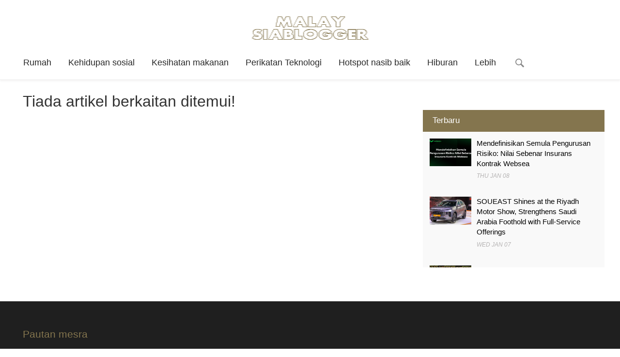

--- FILE ---
content_type: text/html;charset=UTF-8
request_url: http://malaysiablogger.com/info/t-2209160009.html
body_size: 2891
content:
<!DOCTYPE html>
<html>
<head>
<title>
	Platform integrasi maklumat kehidupan-Platform sosial blog Malaysia</title>
<META name="description" content=""/>
<META name="keywords" content=""/>
<META name="copyright" content="© hak cipta 2009-2020 Platform sosial blog Malaysia" /><meta name="viewport" content="width=device-width, initial-scale=1">
<meta http-equiv="Content-Type" content="text/html; charset=utf-8" />
<link href="/page/web/0009/static/css/bootstrap.css" rel='stylesheet' type='text/css' />
<script src="/page/web/0009/static/js/jquery.min.js"></script>
<link href="/page/web/0009/static/css/style.css" rel="stylesheet" type="text/css" media="all"/>
<script type="text/javascript" src="/page/web/0009/static/js/bootstrap.js"></script>
<script src="/page/web/0009/static/js/responsiveslides.min.js"></script>
<script>
	$(function() {
		$("#slider").responsiveSlides({
			auto: true,
			nav: true,
			speed: 500,
			namespace: "callbacks",
			pager: true,
		});
	});
</script>
<script type="text/javascript" src="/page/web/0009/static/js/move-top.js"></script>
<script type="text/javascript" src="/page/web/0009/static/js/easing.js"></script>
</head>
<body>
	<div class="header">
	<div class="header-bottom">
		<div class="logo text-center">
			<a href="/">
				<img height="60" src="https://oss.ebuypress.com/up/allotment/210906/21090616523810843805.png" />
			</a>
		</div>
		<div class="navigation">
			<nav class="navbar navbar-default" role="navigation">
				<div class="wrap">
					<div class="navbar-header">
						<button type="button" class="navbar-toggle" data-toggle="collapse" data-target="#bs-example-navbar-collapse-1">
							<span class="icon-bar"></span>
							<span class="icon-bar"></span>
							<span class="icon-bar"></span>
						</button>
					</div>
					<div class="collapse navbar-collapse" id="bs-example-navbar-collapse-1">
						<ul class="nav navbar-nav">
							<li class=""><a href="/">Rumah</a></li>
							<li><a href="/l/Kehidupan/20070718414301617400">Kehidupan sosial</a></li>
									<li><a href="/l/Makanan/20070718413406558150">Kesihatan makanan</a></li>
									<li><a href="/l/Teknologi/20070718414305752417">Perikatan Teknologi</a></li>
									<li><a href="/l/Perniagaan/20070718414303729759">Hotspot nasib baik</a></li>
									<li><a href="/l/Hiburan/20070718414297449397">Hiburan</a></li>
									<li>
									<a href="javascript:">Lebih</a>
									<div class="navhide">
										<a href="/l/Permainan/20070718414295373125">Permainan secara langsung</a>
												<a href="/l/Fesyen/20070718414299570568">Fesyen</a>
												<a href="/l/Kereta/20070718414293349452">Pakar kereta</a>
												<a href="/l/Pendidikan/20070718414291144545">Institusi pendidikan</a>
												<a href="/l/Hotel/20070718413416997417">Hotel</a>
												<a href="/l/Berita/20070718413400277610">Berita</a>
												<a href="/l/Sukan/20070718413402313235">Sukan</a>
												<a href="/l/Hartanah/20070718413404351679">Hartanah</a>
												<a href="/l/Cerdas/20070718413408660221">Cerdas</a>
												<a href="/l/Kewangan/20070718413410700514">Kewangan</a>
												<a href="/l/Kesihatan/20070718413414891877">Kesihatan</a>
												<a href="/l/Anak/20070718413412834086">Anak</a>
												<a href="/l/Ibu-bapa-anak/20070718413398142735">Ibu bapa-anak</a>
												</div>
								</li>
							<li>
								<i class="ssi"><img src="/page/web/0009/static/images/search_03.png"/></i>
								<div class="ssbox clearfix">
									<input type="text" class="fl ss1" placeholder="Sila masukkan kata kunci" id="searchData" value="" />
									<input type="submit" class="fl ss2" value="" onclick="headSearch()" />
								</div>
								<script type="text/javascript">
									function headSearch() {
										if($("#searchData").val() != null && $("#searchData").val() != ""){
											window.location.href = "/s?searchData="+$("#searchData").val();
										}else{
											alert("Sila masukkan kata kunci");
											return false;
										}
									}
								</script>
								<script type="text/javascript">
									$(".ssi").click(function(){
										$(this).siblings(".ssbox").show();
									})
									$(document).bind("click",function(e){
								        var target = $(e.target);
								        if(target.closest(".ssbox,.ssi").length == 0){
											$(".ssbox").hide();
								        }
									})
								</script>
							</li>
							<div class="clearfix"></div>
						</ul>
						<div class="clearfix"></div>
					</div>
				</div>
			</div>
		</nav>
	</div>
</div><div class="main-body">
		<div class="wrap">
			<div class="col-md-8 content-left">
				<div class="blog-posts">
						<h3>Tiada artikel berkaitan ditemui!</h3>
					</div>
				</div>
			<div class="col-md-4 side-bar">
				<div class="first_half">
					<div class="list_vertical">
						<section class="accordation_menu">
							<div>
								<input id="label-1" name="lida" type="radio" checked/>
								<label for="label-1" id="item1">
									<i class="ferme"></i>Terbaru<i class="icon-plus-sign i-right1"></i>
									<i class="icon-minus-sign i-right2"></i>
								</label>
								<div class="content" id="a1">
									<div class="scrollbar" id="style-2">
										<div class="force-overflow">
											<div class="popular-post-grids">
												<div class="popular-post-grid">
															<div class="post-img">
																<a href="/info/t-2601080110.html">
																	<img src="/up/2026/0108/26010811174747584632.jpeg" /></a>
															</div>
															<div class="post-text">
																<a class="pp-title" href="/info/t-2601080110.html">Mendefinisikan Semula Pengurusan Risiko: Nilai Sebenar Insurans Kontrak Websea</a>
																<p>Thu Jan 08</p>
															</div>
															<div class="clearfix"></div>
														</div>
													<div class="popular-post-grid">
															<div class="post-img">
																<a href="/info/SOUEAST-Shines-at-the-Riyadh-Motor-Show-Strengthens-Saudi-Arabia-Foothold-with-Full-Service-Offerings-2601070116.html">
																	<img src="/up/2026/0107/26010715300023308505.jpeg" /></a>
															</div>
															<div class="post-text">
																<a class="pp-title" href="/info/SOUEAST-Shines-at-the-Riyadh-Motor-Show-Strengthens-Saudi-Arabia-Foothold-with-Full-Service-Offerings-2601070116.html">SOUEAST Shines at the Riyadh Motor Show, Strengthens Saudi Arabia Foothold with Full-Service Offerings</a>
																<p>Wed Jan 07</p>
															</div>
															<div class="clearfix"></div>
														</div>
													<div class="popular-post-grid">
															<div class="post-img">
																<a href="/info/t-2512291423.html">
																	<img src="/up/2025/1229/25122920151689361155.jpg" /></a>
															</div>
															<div class="post-text">
																<a class="pp-title" href="/info/t-2512291423.html">Niaga hadapan KLCI tinggi sedikit pada tengah hari</a>
																<p>Mon Dec 29</p>
															</div>
															<div class="clearfix"></div>
														</div>
													<div class="popular-post-grid">
															<div class="post-img">
																<a href="/info/t-2512291422.html">
																	<img src="/up/2025/1229/25122920151236111658.jpg" /></a>
															</div>
															<div class="post-text">
																<a class="pp-title" href="/info/t-2512291422.html">PPI Malaysia turun 1.8 peratus November 2025</a>
																<p>Mon Dec 29</p>
															</div>
															<div class="clearfix"></div>
														</div>
													</div>
										</div>
									</div>
								</div>
							</div>
						</section>
					</div>
				</div>
				<div class="clearfix"></div>
			</div>
			<div class="clearfix"></div>
		</div>
	</div>
	
	<div class="footer">
	<div class="footer-top">
		<div class="wrap">
			<div class="col-md-12 col-xs-16 col-sm-12 footer-grid">
				<h4 class="footer-head">
					Pautan mesra</h4>
				<ul class="cat">
					<li><a href="http://camscannerblog.com/" target="_blank">Jurnal Maklumat Komprehensif</a></li>
					<li><a href="http://mycitynews.org/" target="_blank">Kota malaysia</a></li>
					<li><a href="http://malaysounds.com/" target="_blank">Suara malay</a></li>
					<li><a href="http://malaynews.club/" target="_blank">Rangkaian Berita Melayu</a></li>
					<li><a href="http://malaynews.club/" target="_blank">Rangkaian Berita Melayu</a></li>
					<li><a href="http://malayhome.org/" target="_blank">Rumah Melayu</a></li>
					<li><a href="http://malaydaily.org/" target="_blank">Melayu setiap hari</a></li>
					<li><a href="http://mycnpress.com/" target="_blank">Akhbar Cina Cina</a></li>
					<li><a href="http://malaysiablogger.com/" target="_blank">Platform sosial blog Malaysia</a></li>
					<li><a href="http://malayip.com/" target="_blank">Pengaruh Melayu</a></li>
					<li><a href="http://malaybusiness.com/" target="_blank">Ekonomi Melayu</a></li>
					<li><a href="http://gcagca.com/" target="_blank">Ekspresi kewangan Melayu</a></li>
					</ul>
			</div>
			<div class="clearfix"></div>
		</div>
	</div>
	<div class="footer-bottom">
		<div class="wrap">
			<div class="copyrights col-md-12 text-center">
				<p>
					© hak cipta 2009-2020 Platform sosial blog Malaysia&nbsp;&nbsp;
					&nbsp;&nbsp;
					<a href="/m" target="_blank" style="color:#fff">Hubungi kami</a>&nbsp;&nbsp;
					<a href="/siteMap" target="_blank" style="color:#fff">SiteMap</a>
				</p>
			</div>
			<div class="clearfix"></div>
		</div>
	</div>
</div>

<script type="text/javascript">
	$(document).ready(function() {
		$().UItoTop({
			easingType: 'easeOutQuart'
		});
	});
</script>
<a href="#to-top" id="toTop" style="display: block;">
	<span id="toTopHover" style="opacity: 1;">
	</span>
</a></body>
</html>

--- FILE ---
content_type: text/css
request_url: http://malaysiablogger.com/page/web/0009/static/css/style.css
body_size: 12639
content:
body{
	padding:0;
	font-family: 'Varela Round', sans-serif;
	background:#fff;	word-break: break-word;
}
body a{
    transition:0.5s all;
	-webkit-transition:0.5s all;
	-moz-transition:0.5s all;
	-o-transition:0.5s all;
	-ms-transition:0.5s all;
	font-weight:400;
	font-family: 'Varela Round', sans-serif;
}
input[type="button"],input[type="submit"]{
	transition:0.5s all;
	-webkit-transition:0.5s all;
	-moz-transition:0.5s all;
	-o-transition:0.5s all;
	-ms-transition:0.5s all;
}
h1,h2,h3,h4,h5,h6{
	margin:0;		
	font-weight:400;
	font-family: 'Varela Round', sans-serif;
}	
p{
	margin:0;
	font-family: 'Open Sans', sans-serif;
}
ul{
	margin:0;
	padding:0;
}
label{
	margin:0;
}
/*-----start-header----*/
.wrap {
	width:90%;
	margin:0 auto;	
}
.header-top {
    background-color: #000;
    padding: 6px 0 8px 0;
}
.top-menu {
    padding: 0 15px;
	float:left;
}
.num {
    float: right;
}
.num p {
    color: #dddddd;
    font-size: 0.93em;
    text-decoration: none;
    font-weight: 400;
    text-transform: capitalize;
}
.top-menu  ul li {
	display:inline-block;
    margin-right: 19px;
}
.top-menu ul li a {
    color: #dddddd;
    font-size: 0.93em;
	text-decoration:none;
	font-weight: 400;
	text-transform:capitalize;
}
.top-menu ul li a:hover {
	color:#fff;
}
.header-bottom {
    padding: 2em 0 0.8em 0;
	border-bottom: 1px solid #eee;
	box-shadow: -3px -3px 3px 0 rgba(255, 255, 255, 0.19) , 3px 0 3px 0 rgba(255, 255, 255, 0.19) , 0 3px 3px 0 rgba(216, 210, 210, 0.23);
	-webkit-box-shadow: -3px -3px 3px 0 rgba(255, 255, 255, 0.19) , 3px 0 3px 0 rgba(255, 255, 255, 0.19) , 0 3px 3px 0 rgba(216, 210, 210, 0.23);
	-o-box-shadow: -3px -3px 3px 0 rgba(255, 255, 255, 0.19) , 3px 0 3px 0 rgba(255, 255, 255, 0.19) , 0 3px 3px 0 rgba(216, 210, 210, 0.23);
	-moz-box-shadow: -3px -3px 3px 0 rgba(255, 255, 255, 0.19) , 3px 0 3px 0 rgba(255, 255, 255, 0.19) , 0 3px 3px 0 rgba(216, 210, 210, 0.23);
	-ms-box-shadow: -3px -3px 3px 0 rgba(255, 255, 255, 0.19) , 3px 0 3px 0 rgba(255, 255, 255, 0.19) , 0 3px 3px 0 rgba(216, 210, 210, 0.23);
}
.logo a {
}
.navigation {
    margin-top: 15px;
}
.navbar-nav {
	float: left;
	margin: 0;
}
.caret {
	margin-left: 3px;
}
.content.title h1 span.demo {
	display: inline-block;
	font-size: .5em;
	padding: 10px;
	background: #fff;
	color: #333;
	vertical-align: top;
}
.content.title .back-to-article {
	position: absolute;
	bottom: -20px;
	left: 20px;
}
.content.title .back-to-article a {
	padding: 10px 20px;
	background: #f60;
	color: #fff;
	text-decoration: none;
}
.content.title .back-to-article a:hover {
	background: #84754e;
}
.content.title .back-to-article a i {
	margin-left: 5px;
}
.content.white {
	background: #fff;
    padding: 1em 0;
}
.content.black {
	background: #000;
}
.content.black p {
	color: #999;
}
.content.black p a {
	color: #08c;
}
.navbar {
	position: relative;
	min-height: 50px;
	margin-bottom: 0!important;
	border: 1px solid transparent;
}
.navbar-default {
	background-color: #fff;
	border-color: #fff;
}
.navbar-brand {
	float: left;
	padding: 7px 0 0 0!important;
	font-size: 18px;
	line-height: 0px!important;
	height: 0px!important;
	text-transform: uppercase;
}
.navbar-default .navbar-nav>li>a {
	color: #282828;
	font-size: 1.4em;
}
.navbar-default .navbar-nav > .active > a, .navbar-default .navbar-nav > .active > a:hover, .navbar-default .navbar-nav > .active > a:focus {
	color: #84754e;
	background-color: #fff;
}
.navbar-nav > li {
	margin: 15px 35px 0 0;
}
.navbar-nav>li>a {
	padding: 0px;
}
.navbar-default .navbar-nav>li>a:hover,.navbar-default .navbar-nav>li>a.active {
	color:#84754e;
}
.navbar-default .navbar-nav>.open>a, .navbar-default .navbar-nav>.open>a:hover, .navbar-default .navbar-nav>.open>a:focus {
	background-color: #fff;
	color: #000;
}
.navbar-default .navbar-brand span{
	color:#ee5656!important;
}
.navbar-default .navbar-toggle:hover, .navbar-default .navbar-toggle:focus {
	background-color: #84754E;
}
.navbar-default .navbar-toggle .icon-bar {
	background-color:#84754E;
}
.navbar-toggle {
	position: relative;
	float: right;
	margin-right: 0;
	padding: 9px 10px;
	margin-top: 0px;
	margin-bottom: 8px;
	background-color: #F9F9F9!important;
	background-image: none;
	border: 1px solid transparent;
	border-radius: 4px;
	-ms-border-radius: 4px;
	-o-border-radius: 4px;
	-webkit-border-radius: 4px;
}
.navbar-default .navbar-toggle {
	border-color: #84754E;
}
.dropdown-menu .divider {
	height: 0;
	margin: 0;
	overflow:none;
	background: none;
}
.dropdown-menu .divider {
	border-bottom: 1px solid #E8E7EC;
	padding: 3px 0;
}
.main-content {
	padding: 3em 0;
}
.dropdown-menu {
	min-width: 200px;
	top: 175%;
}
.dropdown-menu.columns-2 {
	min-width: 400px;
}
.dropdown-menu.columns-3 {
	min-width: 600px;
}
.dropdown-menu li a {
	padding: 5px 15px;
	font-weight: 300;
}
.multi-column-dropdown {
	list-style: none;
}
.multi-column-dropdown li a {
	display: block;
	clear: both;
	line-height: 1.428571429;
	color: #333;
	white-space: normal;
}
.multi-column-dropdown li a:hover {
	text-decoration: none;
	color: #84754E;
	background: none;
}	
@media (max-width:767px) {
	.dropdown-menu.multi-column {
		min-width: 240px !important;
		overflow-x: hidden;
	}
}
@media (max-width:640px) {
	.navbar-nav {
		margin: 0;
		margin-left: 0em;
	}
}
/*-- search-starts --*/
.sb-search {
	position: absolute;
	right:84px;
	width: 0%;
	min-width:30px;
	height:45px;
	float: right;
	overflow: hidden;
	-webkit-transition: width 0.3s;
	-moz-transition: width 0.3s;
	transition: width 0.3s;
	-webkit-backface-visibility: hidden;
}
.sb-search-input {
	position: absolute;
	top: 0;
	left: 0;
	border: none;
	outline: none;
	background:#F9F9F9;
	width: 96%;
	height:45px;
	margin: 0;
	z-index: 10;
	padding: 5px 15px;
	font-size: 15px;
	color: #B8B7B7;
}
.sb-search-input::-webkit-input-placeholder {
	color: #ffffff;
}
.sb-search-input:-moz-placeholder {
	color: #ffffff;
}
.sb-search-input::-moz-placeholder {
	color: #efb480;
}
.sb-search-input:-ms-input-placeholder {
	color: #ffffff;
}
.sb-icon-search,.sb-search-submit  {
	width:30px;
	height:45px;
	display: block;
	position: absolute;
	right: 0;
	top: 0;
	padding: 0;
	margin: 0;
	line-height:71px;
	text-align: center;
	cursor: pointer;
}
.sb-search-submit {
	background: #e2dee0 url('../images/search.png') no-repeat 0 0;
	-ms-filter: "progid:DXImageTransform.Microsoft.Alpha(Opacity=0)"; /* IE 8 */
    filter: alpha(opacity=0); /* IE 5-7 */
    color: transparent;
	border: none;
	outline: none;
	z-index: -1;
	-webkit-appearance: none;
}
.sb-icon-search {
    background:#fff url('../images/search.png') no-repeat 0px 0px;
	z-index: 90;
}
/* Open state */
.sb-search.sb-search-open,.no-js .sb-search {
	width:25%;
}
.sb-search.sb-search-open .sb-icon-search,.no-js .sb-search .sb-icon-search {
	color: #fff;
	z-index: 11;
}
.sb-search.sb-search-open .sb-search-submit,.no-js .sb-search .sb-search-submit {
	z-index: 90;
}
/*-- search-ends --*/
.breaking_news {
    float: left;
    padding: 20px 40px;
    background-color: #F3F3F3;
	position:relative;
}
.breaking_news h2 {
    color: #000;
    font-size: 1.5em;
}
.breaking_news:after {
    content: '';
    position: absolute;
    right: -7%;
    top: 37%;
    border-left: 10px solid #F9F9F9;
    border-right: 10px solid #F9F9F9;
    border-bottom: 14px solid #F3F3F3;
    transform: rotate(90deg);
}
.marquee {
    width: 80%;
    margin-left:15%;
    color: #777;
    font-size: 1em;
    padding: 20px 0;
    color: #84754E;
    overflow: hidden;
}
.move-text {
    background-color: #F9F9F9;
	margin-bottom:1em;
}
.marquee1 {
    float: left;
    margin-right: 6em;
}
.marquee2 {
    float: right;
}
a.breaking {
    color: #84754E;
    font-size: 1em;
    font-family: 'Open Sans', sans-serif;
    font-weight: 400;
}
/*--- slider-css --*/
.slider {
	position: relative;
}
.rslides {
  position: relative;
  list-style: none;
  overflow: hidden;
  width: 100%;
  padding: 0;
  margin: 0;
  }
.rslides li {
  -webkit-backface-visibility: hidden;
  position: absolute;
  display: none;
  width: 100%;
  left: 0;
  top: 0;
  }
.rslides li:first-child {
  position: relative;
  display: block;
  float: left;
  }
.rslides img {
  display: block;
  height: auto;
  float: left;
  width: 100%;
  border: 0;
  }
.caption{
	width: 100%;
	position: absolute;
	bottom: 0%;
	left: 0%;
	background-color: rgba(0, 0, 0, 0.58);
	padding: 15px 10px 15px 10px;
}
.caption h3{
	color: #FFF;
	font-weight: 700;
	font-size: 1.8em;
	text-transform: uppercase;
}
.caption p{
	color: #FFF;
	line-height: 1.5em;
	font-size: 0.875em;
	text-align: center;
	margin:1em 0 1.5em 0;
}
a.morebtn{
	background:#3D3D3D;
	padding:0.8em 0;
	display:block;
	font-size:0.875em;
	text-transform:uppercase;
	color:#FFF;
	width:20%;
	margin:0 auto;
	transition:0.5s all ease;
	-webkit-transition:0.5s all ease;
	-moz-transition:0.5s all ease;
	-o-transition:0.5s all ease;
	-ms-transition:0.5s all ease;
}
a.morebtn:hover{
	background:#585686;
}
.callbacks_tabs a:after {
	content: "\f111";
	font-size: 0;
	font-family: FontAwesome;
	visibility: visible;
	display: block;
	height: 12px;
	width: 12px;
	display: inline-block;
	border: 2px solid #747474;
}
.callbacks_here a:after{
	border: 2px solid #FFF;
}
.callbacks_tabs a{
	visibility:hidden;
}
.callbacks_tabs li{
	display:inline-block;
}
ul.callbacks_tabs.callbacks1_tabs {
	position: absolute;
	bottom: 14px;
	z-index: 999;
	left: 13px;
	display:none;
}
.callbacks_nav {
  position: absolute;
  -webkit-tap-highlight-color: rgba(0,0,0,0);
  top: 50%;
  left: 0;
  opacity: 0.7;
  z-index: 3;
  text-indent: -9999px;
  overflow: hidden;
  text-decoration: none;
  height: 61px;
  width: 38px;
  /* background: transparent url("../images/themes.gif") no-repeat left top; */
  margin-top: -45px;
  }
.callbacks_nav.next {
  left: auto;
  background-position: right top;
  right: 0;
 }
 .caption a {
    color: #fff;
    font-size: 1.4em;
    text-decoration: none;
}
.caption a:hover {
    color: #84754e;
}
/*-- responsive-mediaquries --*/
@media(max-width:1080px){
	.caption {
		width: 75%;
	}
}
@media(max-width:1024px){
	.caption {
		width: 75%;
	}
}
@media(max-width:768px){
	.caption {
		width: 70%;
	}
}
@media(max-width:640px){
	.caption {
		width: 80%;
	}
}
@media(max-width:480px){
	.caption {
		width: 85%;
	}
	.callbacks_nav {
	  	top: 60%;
	 }
	.callbacks_tabs a:after {
		height:4px;
		width: 4px;
	}
	ul.callbacks_tabs.callbacks1_tabs {
		bottom: 10px;
		left: 4px;
	}
}
@media(max-width:320px){
	.caption {
		width: 98%;
	}
	.callbacks_nav {
	  	top: 63%;
	 }
	a.morebtn {
		width: 50%;
		font-size: 0.8em;
		padding:0.6em 0.5em; 
	}
	.callbacks_tabs a:after {
		height:4px;
		width: 4px;
	}
	ul.callbacks_tabs.callbacks1_tabs {
		bottom: 10px;
		left: 4px;
	}
}
.main-body {
    padding: 0px 0 2em 0;    margin-top: 20px;
}
h3.title-head {
    font-size: 2.5em;
    color: #84754E;
    padding: 5px 10px 7px;
	text-transform: Capitalize;
}
.articles header {
    border-bottom: 1px solid #84754e;
}
.articles {
    margin: 4em 0;
}
.article {
	border-bottom: 1px solid #eee;
    margin-top: 3.5em;
    padding-bottom: 3em;
}
.article:last-child {
    border: none;
}
.article-left {
    width: 50%;
    float: left;
	margin-right:3%;
}
.article-right {
    float: right;
    width: 47%;
}
.article-left img {
    width: 100%;
	opacity:0.8;
    transition:0.5s all;
	-webkit-transition:0.5s all;
	-moz-transition:0.5s all;
	-o-transition:0.5s all;
	-ms-transition:0.5s all;
}
.article-left img:hover {
	opacity:1;
    transition:0.5s all;
	-webkit-transition:0.5s all;
	-moz-transition:0.5s all;
	-o-transition:0.5s all;
	-ms-transition:0.5s all;
}
a.title {
    font-size: 1.9em;
    color: #000;
}
a.title:hover {
	color:#84754e;
}
.article-title p {
    color: #B5B3B3;
    font-size: 0.875em;
    font-style: italic;
    margin: 0.5em 0;
	text-transform: uppercase;
}
span.glyphicon.glyphicon-comment,span.glyphicon.glyphicon-eye-open,span.glyphicon.glyphicon-thumbs-up,.glyphicon.glyphicon-time {
    font-size: 10px;
    margin: 0 4px 0 20px;
}
a.span_link {
    color: #C5C5C5;
}
a.span_link:hover {
    color: #84754e;
}
.article-text p {
    color: #777;
    line-height: 2em;
    margin: 1.5em 0 0.8em 0;
    font-size: 0.95em;
}
.article-text a {
	font-size:1em;
	color:#000;
}
.article-text a {
    float: right;
}
.article-text a:hover {
	color:#000;
}
.article-left iframe {
	min-height:200px;
}
.life-style header {
    border-bottom: 1px solid #84754e;
    padding-bottom: 4px;
}
.life-style-left-grid {
	float:left;
	width:48%;
	margin-right:4%;
}
.life-style-left-grid img,.life-style-right-grid img {
	width:100%;
	margin-bottom: 1em;
}
.life-style-right-grid {
	float:left;
	width:48%;
}
.life-style-grids {
    margin-top: 2em;
}
/*-- technology-page --*/
.tech-main {
	margin:1.5em 0;	
}
.tech img {
    width: 100%;
}
.tech {
	width:32%;
	float:left;	
}
.technology {
    margin-bottom: 4em;
}
.tech-middle {
	margin:0 2%;	
}
.world-news-grid {
	width:31.5%;
	float:left;
	margin-right:2.75%;
	margin-top: 3%;
}
.world-news-grid img {
	width:100%;
	margin-bottom: 0.5em;
}
.world-news-grid:nth-child(3){
	margin-right:0;
}
.world-news-grid p {
    color: #777;
    line-height: 2em;
    margin: 0.5em 0 0.8em 0;
    font-size: 0.95em;
}
.latest-articles {
    margin-top: 2em;
}
.latest-articles header {
    border-bottom: 1px solid #84754e;
    padding-bottom: 4px;
}
/*-- //technology-page --*/
/*-- side-bar --*/
p.sign {
    color: #202021;
    font-size: 0.875em;
    font-weight: normal;
    line-height: 1.5em;
    margin: 0 0 8px 0;
}
h1.side-title-head {
    font-size: 1.7em;
    margin-bottom: 0.5em;
    color: #84754e;
}
h3.side-title-head {
    font-size: 1.7em;
    margin-bottom: 0.5em;
    color: #84754e;
}
.newsletter input[type="text"] {
    width: 72%;
    padding: 7px 10px;
    border: none;
    font-size: 0.9em;
    font-weight: 600;
    color: #D2D2D2;
    outline: none;
    background: #fff;
    font-weight: 400;
    border: 1px solid #D2D2D2;
    margin: 5px 0;
}
.newsletter input[type="submit"] {
    color: #fff;
    font-size: 0.9em;
    width: 27%;
    border: none;
    padding: 8px 0;
    outline: none;
    background: #1f1f1f;
    text-transform: uppercase;
    text-align: center;
    margin-left: -5px;
}
.newsletter input[type="submit"]:hover {
	background-color:#84754e;
}
.newsletter {
    padding: 15px;
    border: 1px solid #F5F5F5;
    background-color: #FDFDFD;
}
.accordation_menu label {
	line-height:43px;
	font-weight:400;
}
.accordation_menu label{
	display: block;
	position: relative;
	padding:0px 20px;
	height:45px;
	cursor: pointer;
	z-index: 20;
	transition: background-color .7s;
	-webkit-transition: background-color .7s;
	-moz-transition: background-color .7s;
	-o-transition: background-color .7s;
	-ms-transition: background-color .7s;
	margin-bottom: 1px;
	border-bottom: 1px solid #84754e;
}
.accordation_menu input{
	display: none;
}
/*** Right Icon ***/
.accordation_menu label i.i-right1,
.accordation_menu label i.i-right2{
	float:right;
	margin-right:15px;
	padding:6px 0 0 0;
	transition:all .7s;
	-webkit-transition:all .7s;
	-moz-transition:all .7s;
	-o-transition:all .7s;
	-ms-transition:all .7s;
}
.accordation_menu label i.i-right2{
	display:none;
}
.accordation_menu input:checked + label i.i-right1{
	display:none;
}
.accordation_menu input:checked + label i.i-right2{
	display:block;
}
/*** .content Class *********************/
.content{
	position: relative;
	height: 0px;
	margin-top: -1px;
	overflow:hidden;
	z-index: 10;
	-webkit-transition: height 0.3s ease-in-out, box-shadow 0.6s linear;
	-moz-transition: height 0.3s ease-in-out, box-shadow 0.6s linear;
	-o-transition: height 0.3s ease-in-out, box-shadow 0.6s linear;
	-ms-transition: height 0.3s ease-in-out, box-shadow 0.6s linear;
	transition: height 0.3s ease-in-out, box-shadow 0.6s linear;
}
.content h4{
	padding:8px 0 7px 15px;
}
.content h6{
	padding:8px 15px 10px 15px;
	margin:10px;
	border-top:1px solid #999999;
}
.content h6 i{
	padding:0 5px;
	font-size:10px;
}
.accordation_menu input:checked ~ div.content{
	height:280px;
	background:#f9f9f9;
}
/*** For Change Animation Effects ****/
.accordation_menu input:checked ~ .content p{       
	-webkit-animation: zoomIn .7s 1;
	animation: zoomIn .7s 1;
}
.accordation_menu input:checked ~ .content h6{       
	-webkit-animation: fadeIn 2s 1;
	animation: fadeIn 2s 1;
}
.accordation_menu a, .accordation_menu p{
}
.accordation_menu h4{
	color: #01C675;
	padding: 15px 0 15px 15px;
	font-size: 1.2em;
	font-weight: 600;            /*Main Color*/
}
.accordation_menu label{
	background: #84754e;                         
	color:#fff;
	font-size:17px;
}
.accordation_menu label:hover{                 
	background:#fff;           /*Main Color*/
	color:#555;
}
.accordation_menu input:checked + label,
.accordation_menu input:checked + label:hover{ 
	background: #84754e;
	color: #fff;
    font-size:17px;
	    font-family: 'Varela Round', sans-serif;
}
.list_vertical {
	margin:3em 0;
}
.side-bar-article img {
    width: 100%;
}
.side-bar-article {
	position:relative;
	margin-top:15px;
}
.side-bar-article-title {
	position:absolute;
	bottom:0;
	left:0;
	background-color:rgba(0, 0, 0, 0.58);
	padding:0.5em 0.5em;
}
.side-bar-article-title a {
    color: #fff;
    font-size: 1.4em;
    text-decoration: none;
}
.side-bar-article-title a:hover {
    color: #fff;
}
.tags{
	margin:3em 0;
}
.tags header {
    border-bottom: 1px solid #84754e;
    padding-bottom: 4px;
	margin-bottom: 1em;
}
.tags a:hover {
	color:#84754E;
}
a.tag1 {
    font-size: 1.8em;
    margin: 0px 10px 0 0;
}
a.tag2 {
    font-size: 1.3em;
    margin: 0px 10px 0 0;
}
a.tag3 {
    font-size: 1.5em;
    margin: 0px 10px 0 0;
}
a.tag4 {
    font-size: 1.8em;
    margin: 0px 10px 0 0;
}
a.tag5 {
    font-size: 1.9em;
    margin: 0px 10px 0 0;
}
a.tag6 {
    font-size: 1.4em;
    margin: 0px 10px 0 0;
}
a.tag7 {
    font-size: 1.1em;
    margin: 0px 10px 0 0;
}
a.tag8 {
    font-size: 1.6em;
    margin: 0px 10px 0 0;
}
a.tag9 {
    font-size: 1em;
    margin: 0px 10px 0 0;
}
a.tag10 {
    font-size: 0.9em;
    margin: 0px 10px 0 0;
}
a.tag11 {
    font-size: 1.2em;
    margin: 0px 10px 0 0;
}
a.tag12 {
    font-size: 1.8em;
    margin: 0px 10px 0 0;
}
a.tag13 {
    font-size: 1.5em;
    margin: 0px 10px 0 0;
}
a.tag14 {
    font-size: 1.2em;
    margin: 0px 10px 0 0;
}
a.tag15 {
    font-size: 1.1em;
    margin: 0px 10px 0 0;
}
a.tag16 {
    font-size: 1.5em;
    margin: 0px 10px 0 0;
}
a.tag17 {
    font-size: 1.5em;
    margin: 0px 10px 0 0;
}
a.tag18 {
    font-size: 1.8em;
    margin: 0px 10px 0 0;
}
a.tag19 {
    font-size: 1em;
    margin: 0px 10px 0 0;
}
a.tag20 {
    font-size: 1.2em;
    margin: 0px 10px 0 0;
}
.tags a{
	text-decoration:none;	
	color: #9C9C9C;
}
.tags p {
    font-size: 1.3em;
}
h3.title-popular {
    font-size: 2.5em;
    color: #84754E;
    padding: 5px 10px 7px;
	text-transform: Capitalize;
}
.popular-news header {
    border-bottom: 1px solid #84754e;
    padding-bottom: 4px;
    margin-bottom: 1em;
}
.popular-grid {
    margin-top: 2em;
	margin-bottom: 4em;
}
.popular-grid iframe {
	height:250px;
}
.popular-grid img {
	width:100%;
	margin-bottom:0.8em;
}
.c-image{
	float:left;
	width:48%;
	margin-right:3%;
}
.c-image img {
	width:100%;
}
.c-text {
	float:left;
	width:49%;
}
.sc-image{
	float:left;
	width:30%;
	margin-right:3%;
}
.sc-image img {
	width:100%;
}
.sc-text {
	float:left;
	width:67%;
}
.s-grid-left {
	float:left;
	width:49%;
	margin-right:2%;
}
.s-grid-right {
	float:right;
	width:49%;
}
.s-grid-small{
	margin-top:1.5em;
}
a.power {
    display: block;
    font-size: 1.4em;
    color: #000;
	margin-top: 0.5em;
}
.sc-text p {
    color: #B5B3B3;
    font-size: 0.875em;
    font-style: italic;
    margin: 0.5em 0;
	text-transform: uppercase;
}
a.power:hover {
	color: #84754e;
}
.c-text h6 {
	color:#000;
	font-size:0.95em;
	font-weight:300;
	text-transform:uppercase;
}
.c-text p {
    color: #B5B3B3;
    font-size: 0.875em;
    font-style: italic;
    margin: 0.5em 0;
}
.sc-text h6 {
	color:#000;
	font-size:0.95em;
	font-weight:300;
	text-transform:uppercase;
}
a.reu {
	font-size: 1em;
    color: #84754e;
    float: right;
	text-decoration: underline;
}
a.reu:hover {
    color: #000;
}
.sports-top {
	margin-bottom:2em;
}
.cricket {
    margin-top: 3em;
}
.popular-grid p {
    color: #B5B3B3;
    font-size: 0.875em;
    font-style: italic;
    margin: 0.5em 0;
	text-transform: uppercase;
}
.cricket header {
    border-bottom: 1px solid #84754e;
    padding-bottom: 4px;
	margin-bottom:2em;
}
.popular-post-grid{
	padding:1em;
}
.post-img {
	float:left;
	width:25%;
	margin-right:3%;
}
.post-img img {
	width:100%;
}
.post-text {
	float:left;
	width:72%;
}
.post-text p {
    color: #B5B3B3;
    font-size: 0.875em;
    font-style: italic;
    margin: 0.5em 0;
	text-transform: uppercase;
}
a.pp-title {
    font-size: 1.05em;
    color: #000;
}
a.pp-title:hover {
    color: #84754e;
}
.response-text-right p {
    font-size: 0.95em;
    margin: 0 0 1em;
    line-height: 2em;
    color: #AFAFAF;
}
.media-left.response-text-left a {
    color: #000;
    font-size: 1em;
    display: block;
    margin-top: 6px;
}
.media-body.response-text-right ul li {
	color: #84754e;
    font-size: 0.95em;
	display:inline-block;
}
.media-body.response-text-right ul li a{
    color: #CECECE;
    font-size: 1em;
    display: block;
    margin-top: 6px;
	margin-left:2em;
}
.media-body.response-text-right ul li a:hover {
	color:#a71930;
}
.response {
    padding: 1em;
}
.scrollbar{
	float: left;
	height:280px;
	width:100%;
	overflow-y: scroll;
}
.force-overflow
{
	min-height: 330px;
}
#style-2::-webkit-scrollbar-track
{
	-webkit-box-shadow: inset 0 0 6px rgba(0,0,0,0.3);
	background-color:#fff;
}

#style-2::-webkit-scrollbar
{
	width:5px;
	background-color: #84754e;
}

#style-2::-webkit-scrollbar-thumb
{
	-webkit-box-shadow: inset 0 0 6px rgba(0,0,0,.3);
	background-color: #84754e;
}
/*-- Short Codes --*/
a#home-tab,a#profile-tab,a#myTabDrop1 {
    padding: 12px! important;
}
.show-grid [class^=col-] {
    background: #fff;
  text-align: center;
  margin-bottom: 10px;
  line-height: 2em;
  border: 10px solid #f0f0f0;
}
.show-grid [class*="col-"]:hover {
  background: #e0e0e0;
}
.grid_3{
	margin-bottom:2em;
}
.xs h3, h3.m_1{
	color:#000;
	font-size:1.7em;
	font-weight:300;
	margin-bottom: 1em;
}
.grid_3 p{
  color: #999;
  font-size: 0.85em;
  margin-bottom: 1em;
  font-weight: 300;
}
.grid_4{
	background:none;
	margin-top:50px;
}
.label {
  font-weight: 300 !important;
  border-radius:4px;  
	-webkit-border-radius: 4px;
	-o-border-radius: 4px;
	-moz-border-radius: 4px;
	-ms-border-radius: 4px;
}  
.grid_5{
	background:none;
	padding:2em 0;
}
.grid_5 h3, .grid_5 h2, .grid_5 h1, .grid_5 h4, .grid_5 h5, h3.hdg, h3.bars {
	color: #000;
    font-size: 2em !important;
    margin: 0 0 1em;
}
.table > thead > tr > th, .table > tbody > tr > th, .table > tfoot > tr > th, .table > thead > tr > td, .table > tbody > tr > td, .table > tfoot > tr > td {
  border-top: none !important;
}
.tab-content > .active {
  display: block;
  visibility: visible;
}
.pagination > .active > a, .pagination > .active > span, .pagination > .active > a:hover, .pagination > .active > span:hover, .pagination > .active > a:focus, .pagination > .active > span:focus {
  z-index: 0;
}
.badge-primary {
  background-color: #03a9f4;
}
.badge-success {
  background-color: #8bc34a;
}
.badge-warning {
  background-color: #ffc107;
}
.badge-danger {
  background-color: #e51c23;
}
.grid_3 p{
  line-height: 2em;
  color: #888;
  font-size: 0.9em;
  margin-bottom: 1em;
  font-weight: 300;
}
.bs-docs-example {
  margin: 1em 0;
}
section#tables  p {
 margin-top: 1em;
}
.tab-container .tab-content {
  border-radius: 0 2px 2px 2px;  
	-webkit-border-radius:  0 2px 2px 2px;
	-o-border-radius:  0 2px 2px 2px;
	-moz-border-radius:  0 2px 2px 2px;
	-ms-border-radius:  0 2px 2px 2px;
  border: 1px solid #e0e0e0;
  padding: 16px;
  background-color: #ffffff;
}
.table td, .table>tbody>tr>td, .table>tbody>tr>th, .table>tfoot>tr>td, .table>tfoot>tr>th, .table>thead>tr>td, .table>thead>tr>th {
  padding: 15px!important;
}
.tab-content > .active {
  display: block;
  visibility: visible;
}
.label {
  font-weight: 300 !important;
}
.label {
  padding: 4px 6px;
  border: none;
  text-shadow: none;
}
.nav-tabs {
  margin-bottom: 1em;
}
.alert {
  font-size: 0.85em;
}
h1.t-button,h2.t-button,h3.t-button,h4.t-button,h5.t-button {
line-height:1.8em;
  margin-top:0.5em;
  margin-bottom: 0.5em;
}
li.list-group-item1 {
  line-height: 2.5em;
}
.input-group {
  margin-bottom: 20px;
  }
.in-gp-tl{
padding:0;
}
.in-gp-tb{
padding-right:0;
}
.list-group {
  margin-bottom: 48px;
}
 ol {
  margin-bottom: 44px;
}
h2.typoh2{
    margin: 0 0 10px;
}
h2.heading {
    color: #2C333D;
    font-size: 2.5em;
    text-transform: uppercase;
}
.typrography {
    padding: 5em 0;
}
.grid_3 h3 {
	padding-bottom: .5em;
    font-size: 3em;
    color: #84754E;
}
.grid_4 h3 {
	color: #666161;
	padding-bottom:0;
	font-size: 2em;
    letter-spacing: 0;
}
.grid_4 h3 {
	padding: 12px 0;
}
.grid_5 h1, h2, h3, h4, h5, h6 {
	padding: 12px 0;
	padding: 0;
}
h3.first {
	padding-bottom: .5em;
    font-size: 2.8em;
    color: #84754E;
}
.input-group {
    margin-bottom: 20px;
}
h3.bars {
    padding-bottom: .5em;
    font-size: 3em;
    color: #84754E;
}
.page-header h1 {
    padding-bottom: .5em;
    font-size: 3em;
    color: #84754E;
}
section#tables h2 {
    padding-bottom: .5em;
    font-size: 2.8em;
    color: #84754E;
}
div#myTabContent {
    margin-top: 0.5em;
}
/*-- //Short Codes --*/
.breadcrumb {
    padding: 10px 17px;
    list-style: none;
    background-color: #FCFCFC;
    border-radius: 0;
	margin-bottom: 3em;
	margin-top: 2em;
}
.breadcrumb > li a {
    color: #84754E;
    font-size: 0.9em;
}
.breadcrumb > .active {
    color: #C7C7C7;
}
.categories {
    padding: 15px;
    border: 1px solid #F5F5F5;
    background-color: #FDFDFD;
    margin-bottom: 2em;
}
.categories header {
    margin-bottom: 1em;
}
.categories ul li {
	list-style-type:none;
	margin:0 0 10px 0;
}
.categories ul li a {
	color:#000;
	font-size:1.1em;
	text-decoration:none;
}
.categories ul li a:hover {
	color:#84754E;
}
.last-article {
	background: #fff;
	padding: 0 0 2em 0em;
}.last-article img{	max-width: 80%;}
p.artext {
	color: #9F9F9F;
    font-size: 1.1em;
    line-height: 2em;
    font-weight: 400;
	margin-top: 1.5em;
}
.client-message{
	color: #D2D2D2;
    font-size: 1em;
    line-height: 1.8em;
    font-weight: 400;
}
.last-article h3 {
	color: #333333;
	font-size: 1.6em;
	font-weight:700;	
	margin:1.5em 0;
}
ul.categories {
	margin:2em 0;
}
ul.categories li {
	display:inline-block;
	margin:0 1em 0 0;
}
ul.categories li a {
	color: #74797e;
    background: #F3F3F3;
    text-decoration: none;
    padding: 4px 10px 6px;
    font-size: 1.1em;
    font-weight: 500;
}
ul.categories li a:hover {
	background-color:#D8D8D8;
	color:#000;
}
.share_grid ul li a i {
    width: 35px;
    height: 35px;
    background: url('../images/img-sprite.png') no-repeat 0px 0px;
    display: inline-block;
	float:left;
}
.share_grid ul li {
	list-style-type: none;
    padding-top: 1em;
    border-bottom: 1px solid #eee;
    padding-bottom: 1em;
}
.share_grid h3 {
    font-size: 1.8em;
    padding-bottom: 0.5em;
    padding-top: 0.5em;
    width: 100%;
    border-bottom: 1px solid #eee;
}
.share_grid ul li a {
	display:block;
	font-family: 'Open Sans', sans-serif;
    font-weight: 400;
}
.share_grid ul li a:hover {
	opacity:0.7;	
}
.share_grid ul li span {
    display: block;
    font-size: 1em;
    color: #84754E;
}
.views{
    float: left;	
    width: 74%;	
    margin-left: 10px;
}
.share_grid ul li label {
    font-size: 0.9em;
    color: #000000;
    font-weight: 400;
}
.share_grid ul li a i.facebook {
	background-position: -150px 0px;
}
.share_grid ul li a i.twitter {
	background-position: -186px 0px;
}
.share_grid ul li a i.linkedin {
	background-position: -221px 0px;
}
.share_grid ul li a i.pinterest {
	background-position: -258px 0px;
}
.share_grid ul li a i.email {
	background-position: -295px 0px;
}
.client {
	float:left;
	width:8%;
	margin-right:7%;
}
.client img {
	width:100%;
	border-radius:50%;
	-web-kit-border-radius:50%;
	-o-border-radius:50%;
	-ms-border-radius:50%;	
}
.client-message {
	float:left;
	width:70%;
}
.blog-posts h3 {
    line-height: 1.5em;
    font-size: 2.5em;
    font-weight: 400;
}
.content-left {
    padding-left: 0;
}
.side-bar {
    padding-right: 0;
	padding-left:30px;
}
.blog-posts {
	/*border-left:1px solid #eee;	*/
	padding-left:15px;
}
.blog-posts iframe {
	width:100%;
	height:400px;
}
.client-message i.fa.fa-calendar {
	font-size: 10px;
	margin-right: 6px;
	vertical-align: baseline;
}
.response h4 {
    color: #000000;
    font-size: 1.5em;
    font-weight: 600;
	margin-bottom:1.5em;
}
.related-posts{
	margin:4em 0;	
}
.thumbnail {
	border-radius:0;
	margin-bottom: 14px;
}
.related-grids h5 a {
    color: #B1B0AE;
	font-size: 1em;
}
.related-grids h5 a:hover {
    color: #84754e;
}
.related-grids {
    padding: 0 5px;
}
a.thumbnail:hover, a.thumbnail:focus, a.thumbnail.active {
    border-color: #84754e;
}
.related-posts h4 {
    color: #000000;
    font-size: 1.5em;
    font-weight: 600;
    margin-bottom: 1em;
}
.response-text-left h5 a {
	text-decoration: none;
	color: #37393d;
}
.response-text-left h5 a:hover{
	text-decoration: none;
	color:#FDD580;
	transition:.5s all;
}
.response-text-left h5{
  font-weight: 400;
  font-size: 14px;
  margin: 1em 0 0 0;
}
.response-text-right p {
  color: #727272;
  font-size: 0.9em;
  margin: 0 0 1em;
}
.response-text-right ul{
	padding:0;	
	text-align: right;
}
.response-text-right ul li{
  display: inline-block;
  color: #727272;
  font-size: 13px;
  margin-right: 1em;
}
.response-text-right ul li a{
    color:#ff9900;
  font-size: 14px;
  font-weight: 400;
}
.response-text-right ul li a:hover{
	color:#146eb4;
	text-decoration:none;
}
.media-left a img {
  width: 100%;
}
.media {
    margin-top: 35px;
}
.coment-form  {
	margin-top:6em;
}
.coment-form h4 {
    color: #000000;
    font-size: 1.5em;
    font-weight: 600;
    margin-bottom: 1.5em;
}
.coment-form input[type="text"] {
  display: block;
  background: none;
  color: #999;
  border:1px solid #BDBBBB;
  width: 70%;
  margin-bottom: 5px;
  outline: none;
  font-size: 13px;
  font-weight: 300;
  padding: 13px 15px;
}
.coment-form input[type="email"] {
	background: none;
  color: #999;
  border:1px solid #BDBBBB;
	  width: 70%;
	margin-bottom: 5px;
	outline: none;
	font-size: 13px;
	font-weight: 300;
	padding: 13px 15px;
}
.coment-form textarea {
	background: none;
  color: #999;
  border:1px solid #BDBBBB;
	width: 100%;
	display: block;
	height: 150px;
	outline: none;
	font-size: 13px;
	font-weight: 300;
	resize: none;
	padding: 13px 15px;
}
.coment-form input[type="submit"] {
  background:  #84754e;
  border: 1px solid #f4f4f4;
  padding: .8em 0;
  width: 100%;
  margin-top: .5em;
  font-size: 15px;
  color: #fff;
  letter-spacing: 0.5px;
  outline: none;
  transition:.5s all;
  -webkit-transition:.5s all;
  -moz-transition:.5s all;
  -o-transition:.5s all;
  -ms-transition:.5s all;
}
.coment-form input[type="submit"]:hover{
	color: #fff;
	background:#000;
	outline: none;
  transition:.5s all;
  -webkit-transition:.5s all;
  -moz-transition:.5s all;
  -o-transition:.5s all;
  -ms-transition:.5s all;
}
/*-- sports --*/
.photos {
	margin-top:4em;
}
.photos header {
    border-bottom: 1px solid #84754e;
    padding-bottom: 4px;
    margin-bottom: 2em;
}
.articles.sports {
    margin: 0;
}
.fashion-photos {
    margin: 2em 0 4em 0;
}
/*-- //sports --*/
/*--Fashion--*/
.blog-poast-info {
	background:#f3f3f3;
	padding: 0.8em 1em;
}
.blog-top.two {
  padding: 0;
}
.fashion-right  h3  a,.fashion-right  h3,.fashion-left  h3  a,.fashion-left  h3  {
    color: #000000;
    font-size: 1.5em;
    font-weight: 400;
    text-transform: none;
}
.fashion-right  h3  a:hover,.fashion-left  h3  a:hover {
	color: #84754e;
}
.fashion-right p,.fashion-left p {
	color: #777;
    line-height: 2em;
    margin: 0.8em 0 0.8em 0;
    font-size: 0.95em;
}
.fashion-right h3,.fashion-left h3{
	margin:0.6em 0 0em;
}
.fashion-left {
	margin-bottom: 2.5em;
    width: 48%;
    float: left;		
}
.fashion-right{
	margin-bottom: 2.5em;
    width: 48%;
    float: left;
    margin-left: 4%;
}
p.m_10 {
	font-size: 0.85em;
	color: #555;
	line-height: 1.8em;
	padding: 2% 0;
}
p.m_11 {
	font-size: 0.85em;
	color: #555;
	line-height: 1.8em;
}
.fashion-right a img,.fashion-left a img {
  width: 100%;
}
p.fdate {
    margin: 0;
	color: #828080;
}
a.span_link1 {
    color: #828080;
}
/*-- Fashion-page --*/
/*-- //side-bar --*/
#toTop {
  display: none;
  text-decoration: none;
  position: fixed;
  bottom: 14px;
  right: 3%;
  overflow: hidden;
  width: 40px;
  height: 40px;
  border: none;
  text-indent: 100%;
  background: url("../images/to-top1.png") no-repeat 0px 0px;
}
/*-- footer --*/
.footer-top {
    background-color: #1f1f1f;
    padding: 2em 0;
}
a.flogo img {
    width: 50%;
}
.footer-grid p {
    color: #979797;
    font-size: 0.9em;
    line-height: 2em;
    margin-top: 1em;
}
h4.footer-head {
    font-size: 1.5em;
    color: #84754e;
    margin-bottom: 1em;
}
ul.cat li {
	list-style-type:none;
	margin:0.85em 0;	float: left;	display: inline-block;	margin-right: 20px;
}
ul.cat li  a{
	color: #979797;
	font-size: 0.95em;
	font-weight: 400;
}
ul.flickr li {
    width: 20%;
    float: left;
	display:inline-block;
	margin:0 3px 3px 0;
}
ul.flickr li img {
	width:100%;
	border:1px solid #1f1f1f;
    transition:0.5s all;
	-webkit-transition:0.5s all;
	-moz-transition:0.5s all;
	-o-transition:0.5s all;
	-ms-transition:0.5s all;
}
ul.flickr li img:hover {
	border:1px solid #84754e;
    transition:0.5s all;
	-webkit-transition:0.5s all;
	-moz-transition:0.5s all;
	-o-transition:0.5s all;
	-ms-transition:0.5s all;
}
ul.location li  a{
	color: #979797;
	font-size: 1.1em;
}
ul.cat li  a:hover {
	color: #84754e;
}
ul.location li  a:hover {
	color: #84754e;
}
ul.location li {
	float:left;
	display:inline-block;
	margin: 0;
}
ul.location li:nth-child(2) {
    float: right;
    width: 85%;
	color: #979797;
    font-size: 0.95em;
    line-height: 2em;
	text-transform:lowercase;
	margin: 0;
}
span.glyphicon.glyphicon-map-marker,span.glyphicon.glyphicon-earphone ,.glyphicon.glyphicon-envelope {
    color: #fff;
    font-size: 12px;
    background-color: #84754e;
    padding: 6px;
    border-radius: 50%;
	vertical-align: top;
}
span.glyphicon.glyphicon-map-marker {
    margin-top: 3px;
}
span.hq {
    color: #979797;
    font-size: 1em;
    margin-bottom: 1em;
    display: block;
}
ul.location {
    margin-top: 1em;
}
.footer-bottom {
    background-color: #353535;
    padding: 1em 0;
}
.copyrights {
	float:left;
}
.footer-social-icons ul {
    float: right;
}
.footer-social-icons {
	float:right;
}
.copyrights p {
    color: #979797;
    font-size: 0.9em;
	margin-top: 0.8em;
}
.copyrights p a {
	color:#84754e;
	margin-left:2px;
}
.footer-social-icons ul li {
	display:inline-block;
	margin:0 0.2em;
}
.footer-social-icons ul li a{
	width:30px;
	height:30px;
	background:url('../images/img-sprite.png') no-repeat 0px 0px;
	display:inline-block;
}
.footer-social-icons ul li a.facebook {
	background-position:0px 0px;
}
.footer-social-icons ul li a.facebook:hover {
	background-position:0px -30px;
}
.footer-social-icons ul li a.twitter {
	background-position:-30px 0px;
}
.footer-social-icons ul li a.twitter:hover {
	background-position:-30px -30px;
}
.footer-social-icons ul li a.flickr {
	background-position:-60px 0px;
}
.footer-social-icons ul li a.flickr:hover {
	background-position:-60px -30px;
}
.footer-social-icons ul li a.googleplus {
	background-position:-90px 0px;
}
.footer-social-icons ul li a.googleplus:hover {
	background-position:-90px -30px;
}
.footer-social-icons ul li a.dribbble {
	background-position:-120px 0px;
}
.footer-social-icons ul li a.dribbble:hover {
	background-position:-120px -30px;
}
/*-- //footer --*/
/*-- contact --*/
.map iframe{
	width:100%;
	border:none;
	min-height:300px;
}
.contact_grid{
	padding:5em 0 2em;
}
.contact-top h3 {
	color: #000;
    font-size: 2.2em;
    text-transform: capitalize;
    margin: 0 0 5px;
}
p.contact_msg {
	color: #000;
	font-size:1.1em;
	margin-bottom: 10px;
}
.to input[type="text"] {
	padding: 10px;
	width: 31%;
	font-size: 1em;
	margin: 10px 0;
	border: 1px solid #999;
	color: #999;
	background: none;
	float: left;
	outline: none;
}
.text textarea {
	width: 77.3%;
	font-size: 1em;
	margin: 10px 0;
	border: 1px solid #999;
	color: #999;
	outline: none;
	background: none;
	height: 120px;
	padding: 10px;
	resize: none;
	float: left;
}
.form-submit1 {
	float: left;
	margin: 10px 0px 0 0px;
}
.form-submit1 input[type="submit"] {
	color: #fff;
	font-size: 1.1em;
	padding: 10px 15px;
	text-transform: uppercase;
	background: #84754e;
	display: inline-block;
	-webkit-transition: all 0.3s ease-out;
	-moz-transition: all 0.3s ease-out;
	-ms-transition: all 0.3s ease-out;
	-o-transition: all 0.3s ease-out;
	transition: all 0.3s ease-out;
	border: none;
	cursor: pointer;
	outline: none;
}
.form-submit1 input[type="submit"]:hover{
	background:#131313;
	-webkit-transition: all 0.3s ease-out;
	-moz-transition: all 0.3s ease-out;
	-ms-transition: all 0.3s ease-out;
	-o-transition: all 0.3s ease-out;
	transition: all 0.3s ease-out;
}
.contact-top_right h3 {
	color: #000;
    font-size: 2.2em;
    text-transform: capitalize;
    margin: 0 0 5px;
}
p.m_msg {
    color: #000;
	font-size: 13px;
	margin: 10px 0;
}
.contact-top_right p {
	color: #969696;
    font-size: 0.95em;
    line-height: 2em;
}
ul.contact_info {
	padding: 0;
	list-style: none;
	margin: 2em 0 0 0;
}
ul.contact_info span {
	color:#000;
	font-size:1.1em;
}
span.msg a {
    color: #84754e;
    font-size: 1em;
}
.map {
    margin-top: 3em;
}
.contact-top{
	padding-left:0;
}
/*-- //contact --*/

/*-- sports --*/
.nbs-flexisel-container {
	position: relative;
	max-width: 100%;
}
.nbs-flexisel-inner {
	overflow: hidden;
	margin:3em 0;
}
.nbs-flexisel-item > img {
	cursor: pointer;
	position: relative;
}
.nbs-flexisel-container {
	position: relative;
	max-width: 100%;
	margin-top:2%;
}
.nbs-flexisel-ul {
	position: relative;
	width: 9999px;
	margin: 0px;
	padding: 0px;
	list-style-type: none;
	text-align: center;
}
.nbs-flexisel-inner {
	overflow: hidden;
	margin: 0 auto;
	width:100%;
}
.nbs-flexisel-item {
	float: left;
	margin:0px;
	padding:0px;
	cursor: pointer;
	position: relative;
	display: inline-block;
}
.course_demo{
	padding: 3% 3% 3% 3%;
}
.nbs-flexisel-item img {
	  width: 93%;
	  cursor: pointer;
	  position: relative;
	  margin-bottom: 0px;
	  display:inline;
}
/*** Navigation ***/
.nbs-flexisel-nav-left,
.nbs-flexisel-nav-right {
  width:44px;
  height:60px;
  position: absolute;
  cursor: pointer;
  z-index: 100;
  display:none;
}
.nbs-flexisel-nav-left {
  	left: -7em;
	background: url(../images/left.png) 0px 0px no-repeat;
  display:none;
}
.nbs-flexisel-nav-right {
	right: -7em;
	background: url(../images/right.png) 0px 0px no-repeat;
  display:none;
}
/*-- //sports --*/
/*-- about us --*/
h2.head {
    font-size: 2.5em;
    color: #000;
}
.about h5 {
    font-size: 1.3em;
    margin-top: 0.8em;
    text-transform: uppercase;
    color: #676767;
}
address {
    width: 100%;
    color: #767676;
    font-size: 0.9em;
    line-height: 2.4em;
}
.more-address b, strong {
    color: #000000!important;
	font-size: 1.2em;
}
address a {
    color: #444;
    font-size: 1em;
    line-height: 1.8em;
}
address a:hover {
	color: #84754E;
}
.about p {
    color: #777;
    line-height: 2.2em;
    margin: 1.5em 0 0.8em 0;
    font-size: 0.97em;
}
.more-address {
    margin-top: 2em;
}
/*-- //about us --*/
.privacy p {
    color: #777;
    line-height: 2.2em;
    margin: 1.5em 0 0.8em 0;
    font-size: 0.97em;
}
.privacy ul li a {
    color: #777;
    line-height: 2.2em;
    margin: 1.5em 0 0.8em 0;
    font-size: 0.97em;
    transition:0.5s all;
	-webkit-transition:0.5s all;
	-moz-transition:0.5s all;
	-o-transition:0.5s all;
	-ms-transition:0.5s all;
}
.privacy ul li a:hover {
	color: #84754E;
    transition:0.5s all;
	-webkit-transition:0.5s all;
	-moz-transition:0.5s all;
	-o-transition:0.5s all;
	-ms-transition:0.5s all;
}
.privacy ul {
	padding-left:2em;
	margin-top:2em;
}
.privacy ul li {
	margin:1em 0;
}
/*-- responsive-design starts-here --*/

@media screen and (max-width: 1920px) {
	a.title {
		font-size: 2em;
	}
	a.power {
		display: block;
		font-size: 1.8em;
	}
	.marquee {
		width: 80%;
		margin-left: 15%;
	}
	.sb-search {
		right: 110px;
	}	
	.tags p {
		font-size: 1.3em;
	}
	ul.location li:nth-child(2) {
		width: 90%;
		margin: 3px 0 0 0;
	}
	.article-left iframe {
		min-height: 270px;
	}
	.text textarea {
		width: 82.3%;
	}
}
@media screen and (max-width: 1680px) {
	.marquee {
		width: 75%;
		margin-left: 18%;
	}
}
@media screen and (max-width: 1440px) {
	.marquee {
		width: 70%;
		margin-left: 20%;
	}
	.sb-search {
		right: 71px;
	}
	a.title {
		font-size: 1.9em;
	}
	a.power {
		font-size: 1.4em;
	}
	.tags p{	
		font-size: 1em;
	}
	ul.location li:nth-child(2) {
		width: 85%;
		margin: 0;
	}
	.article-left iframe {
		min-height: 200px;
	}
	.text textarea {
		width: 77.3%;
	}
	.breaking_news:after {
		right: -7%;
		top: 37%;
	}
}
@media screen and (max-width: 1366px) {
	a.power {
		font-size: 1.3em;
	}
	.wrap {
		width: 95%;
	}
	.move-text {
		margin-bottom: 2em;
	}
	.logo a img {
		width: 21%;
	}
	.navbar-default .navbar-nav>li>a {
		font-size: 1.3em;
	}
	a.breaking {
		font-size: 0.95em;
	}
	.fashion-right h3 a, .fashion-right h3, .fashion-left h3 a, .fashion-left h3 {
		font-size: 1.4em;
	}
	.footer-top {
		padding: 4em 0 3em 0;
	}
	.sb-search {
		right: 33px;
	}
	.contact-top h3 ,.contact-top_right h3 {
		font-size: 2em;
	}
	.privacy ul li a {
		font-size: 0.96em;
	}
	.breaking_news:after {
		right: -7%;
		top: 37%;
	}
}
@media screen and (max-width: 1280px) {
	h3.title-head {
		font-size: 2.3em;
	}
	a.title {
		font-size: 1.8em;
	}	
	.article-text p {
		margin: 1.2em 0 0.8em 0;
	}
	.articles {
		margin: 4em 0 2em;
	}
	.tags p {
		font-size: 0.96em;
	}
	h3.title-popular {
		font-size: 2.3em;
	}
	a.power {
		font-size: 1.25em;
	}
	h2.head {
		font-size: 2.3em;
	}
	.about h5 {
		font-size: 1.2em;
	}
	.about p,.privacy p {
		font-size: 0.96em;
	}
	address {
		font-size: 0.9em;
	}
	.blog-posts h3 {
		font-size: 2.3em;
	}	
	.views {
		width: 70%;
	}
	.blog-posts iframe {
		height: 350px;
	}
	.share_grid {
		padding-left: 0;
	}
	.contact_grid {
		padding: 5em 0 0em;
	}
	h2.heading {
		font-size: 2.3em;
	}
	.popular-grid {
		margin-bottom: 3em;
	}
	.marquee {
		width: 70%;
		margin-left: 23%;
	}
	.breaking_news:after {
		right: -7%;
		top: 38%;
	}
}
@media screen and (max-width: 1200px) {
	ul.categories li a {
		font-size: 1.05em;
	}
}
@media screen and (max-width: 1080px) {
	.logo a img {
		width: 25%;
	}
	.navbar-nav > li {
		margin: 12px 28px 0 0;
	}
	.header-bottom {
		padding: 1.7em 0 0.4em 0;
	}
	.navbar-default .navbar-nav>li>a {
		font-size: 1.25em;
	}
	.sb-search {
		right: 25px;
	}
	.breaking_news {
		padding: 16px 30px;
	}
	.breaking_news:after {
		top: 37%
	}
	.marquee {
		width: 72%;
		margin-left: 23%;
		font-size: 0.95em;
		padding: 16px 0;
	}
	.content-left {
		padding-right: 0;
	}
	h3.title-head {
		font-size: 2.2em;
	}
	h3.title-popular {
		font-size: 2.2em;
	}
	.article {
		margin-top: 2.5em;
		padding-bottom: 2.5em;
	}
	a.title {
		font-size: 1.6em;
	}
	.article-title p {
		font-size: 0.8em;
		margin: 0 0 0.5em 0;
	}
	a.pp-title {
		font-size: 1em;
	}
	.popular-post-grid {
		padding: 0.8em;
	}
	.post-text p {
		font-size: 0.8em;
	}
	.side-bar-article-title a {
		font-size: 1.2em;
	}
	a.power {
		font-size: 1.2em;
	}
	.sc-text p,.popular-grid p {
		font-size: 0.8em;
	}
	.c-text h6 {
		font-size: 0.9em;
	}
	.col-md-4.footer-grid {
		padding: 0;
	}	
	ul.location li:nth-child(2) {
		width: 82%;
	}
	ul.location li a {
		margin-top: 2px;
	}
	.footer-top {
		padding: 3em 0 3em 0;
	}
	.popular-grid iframe {
		height: 200px;
	}
	h2.heading {
		font-size: 2.1em;
	}
	.fashion-right h3 a, .fashion-right h3, .fashion-left h3 a, .fashion-left h3 {
		font-size: 1.3em;
	}
	.blog-poast-info {
		padding: 0.5em 1em;
	}
	h2.head {
		font-size: 2.2em;
	}
	.about h5 {
		font-size: 1.15em;
		margin-top: 0.5em;
	}
	.contact-top h3, .contact-top_right h3 {
		font-size: 1.95em;
	}
	.contact_grid {
		padding: 4em 0 0em;
	}
	.map {
		margin-top: 2em;
	}
	.map iframe {
		min-height: 275px;
	}
	.share_grid h3 {
		font-size: 1.65em;
	}
	.views {
		width: 65%;
	}
	.blog-posts h3 {
		font-size: 2.2em;
	}
	.blog-posts iframe {
		height: 300px;
	}
	.share_grid ul li span {
		font-size: 0.95em;
	}
	.share_grid ul li label {
		font-size: 0.875em;
	}
	ul.categories {
		padding: 10px 5px;
	}
	ul.categories li a {
		padding: 4px 10px 6px;
		font-size: 1em;
	}
	ul.categories li {
		margin: 0 0.5em 0 0;
	}
	.related-posts {
		margin: 2em 0 4em 0;
	}
	.related-grids {
		padding: 0 3px;
	}
	.thumbnail {
		padding: 1px;
	}
}
@media screen and (max-width: 1024px) {
	.logo a img {
		width: 25%;
	}
	.navbar-nav > li {
		margin: 12px 28px 0 0;
	}
	.header-bottom {
		padding: 1.7em 0 0.4em 0;
	}
	.navbar-default .navbar-nav>li>a {
		font-size: 1.25em;
	}
	.sb-search {
		right: 25px;
	}
	.breaking_news {
		padding: 16px 30px;
	}
	.breaking_news:after {
		top: 37%
	}
	.marquee {
		width: 72%;
		margin-left: 23%;
		font-size: 0.95em;
		padding: 16px 0;
	}
	.content-left {
		padding-right: 0;
	}
	h3.title-head {
		font-size: 2.2em;
	}
	h3.title-popular {
		font-size: 2.2em;
	}
	.article {
		margin-top: 2.5em;
		padding-bottom: 2.5em;
	}
	a.title {
		font-size: 1.6em;
	}
	.article-title p {
		font-size: 0.8em;
		margin: 0 0 0.5em 0;
	}
	a.pp-title {
		font-size: 1em;
	}
	.popular-post-grid {
		padding: 0.8em;
	}
	.post-text p {
		font-size: 0.8em;
	}
	.side-bar-article-title a {
		font-size: 1.2em;
	}
	a.power {
		font-size: 1.2em;
	}
	.sc-text p,.popular-grid p {
		font-size: 0.8em;
	}
	.c-text h6 {
		font-size: 0.9em;
	}
	.col-md-4.footer-grid {
		padding: 0;
	}	
	ul.location li:nth-child(2) {
		width: 82%;
	}
	ul.location li a {
		margin-top: 2px;
	}
	.footer-top {
		padding: 3em 0 3em 0;
	}
	.popular-grid iframe {
		height: 200px;
	}
	h2.heading {
		font-size: 2.1em;
	}
	.fashion-right h3 a, .fashion-right h3, .fashion-left h3 a, .fashion-left h3 {
		font-size: 1.3em;
	}
	.blog-poast-info {
		padding: 0.5em 1em;
	}
	h2.head {
		font-size: 2.2em;
	}
	.about h5 {
		font-size: 1.15em;
		margin-top: 0.5em;
	}
	.contact-top h3, .contact-top_right h3 {
		font-size: 1.95em;
	}
	.contact_grid {
		padding: 4em 0 0em;
	}
	.map {
		margin-top: 2em;
	}
	.map iframe {
		min-height: 275px;
	}
	.share_grid h3 {
		font-size: 1.65em;
	}
	.views {
		width: 65%;
	}
	.blog-posts h3 {
		font-size: 2.2em;
	}
	.blog-posts iframe {
		height: 300px;
	}
	.share_grid ul li span {
		font-size: 0.95em;
	}
	.share_grid ul li label {
		font-size: 0.875em;
	}
	ul.categories {
		padding: 10px 5px;
	}
	ul.categories li a {
		padding: 4px 10px 6px;
		font-size: 1em;
	}
	ul.categories li {
		margin: 0 0.5em 0 0;
	}
	.related-posts {
		margin: 2em 0 4em 0;
	}
	.related-grids {
		padding: 0 3px;
	}
	.thumbnail {
		padding: 1px;
	}
	.breaking_news h2 {
		font-size: 1.35em;
	}
}
@media screen and (max-width: 991px) {
	.wrap {
		width: 85%;
	}
	.col-md-4.footer-grid {
		padding: 0 15px;
	}
	.marquee {
		width: 70%;
		margin-left: 26%;
	}
	.copyrights p {
		margin-top: 0.7em;
	}
	ul.flickr li {
		width: 23%;
	}
	h4.footer-head {
		margin-bottom: 0.7em;
	}	
	.col-md-3.col-xs-12.footer-grid {
		margin-top: 2em;
	}
	a.title {
		font-size: 1.7em;
	}
	ul.location li:nth-child(2) {
		width: 95%;
		margin: 3px 0 0 0;
	}
	.side-bar {
		padding-left: 0;
		margin-top: 4em;
		width: 100%;
		float: left;
	}
	.dropdown-menu.columns-2 {
		min-width: 360px;
	}
	.sb-search {
		right: 71px;
	}
	.first_half {
		width:48%;
		margin-right:4%;	
		float:Left;		
	}
	.secound_half {
		width:45%;	
		float:Left;		
	}
	.tags {
		margin: 0 0 3em 0;
	}
	.col-md-4.contact-top_right {
		padding-left: 0;
		margin-top: 2em;
	}
	.share_grid {
		width: 20%;
		float: Left;
	}
	.single-post {
		width: 80%;
		float: right;
	}
	.related-grids {
		width: 25%;
		float: left;
	}
}
@media screen and (max-width: 900px) {
	.wrap {
		width: 95%;
	}
	.sb-search.sb-search-open, .no-js .sb-search {
		width: 32%;
	}
	.sb-search {
		right: 22px;
	}
	.dropdown-menu.columns-2 {
		min-width: 335px;
	}
}
@media screen and (max-width: 800px) {
	.wrap {
		width: 95%;
	}
	.logo a img {
		width: 28%;
	}
	.move-text {
		margin-bottom: 1.4em;
	}
	.marquee {
		width: 67%;
		margin-left: 30%;
	}
	.sb-search {
		right: 19px;
	}
	.sb-search.sb-search-open, .no-js .sb-search {
		width: 32%;
	}
	.navbar-default .navbar-nav>li>a {
		font-size: 1.2em;
	}
	.navbar-nav > li {
		margin: 10px 20px 0 0;
	}	
	.header-bottom {
		padding: 1.5em 0 0.2em 0;
	}
	.dropdown-menu.columns-2 {
		min-width: 280px;
	}
	h3.title-head {
		font-size: 2.1em;
	}
	a.title {
		font-size: 1.65em;
	}
	h3.title-popular {
		font-size: 2.1em;
	}
	.main-body {
		padding: 0px 0 4em 0;
	}
	.col-md-3.col-xs-12.footer-grid {
		margin-top: 3em;
	}
	.col-md-2.col-xs-6.col-sm-2.footer-grid {
		width: 20%;
	}
	.col-md-4.col-xs-6.col-sm-6.footer-grid {
		width: 46%;
	}
	h2.head {
		font-size: 2.1em;
	}
	.copyrights p {
		margin-top: 0.5em;
	}
	.breaking_news {
		padding: 16px 27px;
	}
	.breaking_news:after {
		right: -9%;
	}
}
@media screen and (max-width: 768px) {
	.dropdown-menu.columns-2 {
		min-width: 260px;
	}
	.contact-top h3, .contact-top_right h3 {
		font-size: 1.85em;
	}
	h2.heading {
		font-size: 2em;
	}
	.map iframe {
		min-height: 250px;
	}
	.share_grid {
		padding-right: 5px;
	}
	.footer-top {
		padding: 3em 0 2em 0;
	}
}
@media screen and (max-width: 720px) {
	.col-md-2.col-xs-6.col-sm-2.footer-grid {
		width: 48%;
	}
	.col-md-4.col-xs-6.col-sm-6.footer-grid {
		width: 60%;
		margin-top: 2em;
	}
	ul.location li:nth-child(2) {
		width: 94%;
	}
	.logo a img {
		width: 30%;
	}
	.breaking_news {
		padding: 16px 20px;
	}
	.navigation {
		margin-top: 0;
	}
	.navbar-nav > li {
		margin: 20px 0;
	}
	.navbar-nav .open .dropdown-menu {
		border: 1px solid #eee;
		margin-top: 10px;
	}
	.col-sm-6 {
		float: Left;
		width: 50%;
		padding: 0 10px;
	}
	.dropdown-menu.multi-column {
		min-width: 460px !important;
	}
	.sb-search.sb-search-open, .no-js .sb-search {
		width: 50%;
	}
	.breadcrumb {
		margin-bottom: 2em;
	}
	.share_grid h3 {
		font-size: 1.5em;
	}
}
@media screen and (max-width: 640px) {
	.top-menu ul li a,.num p {
		font-size: 0.9em;
	}
	.logo a img {
		width: 32%;
	}
	.navbar-toggle {
		padding: 7px 9px;
	}
	.breaking_news h2 {
		font-size: 1.2em;
	}
	.breaking_news {
		padding: 14px 18px;
	}
	.marquee {
		padding: 14px 0;
	}
	.breaking_news:after {
		top: 35%;
		right: -11%;
	}
	.caption a {
		font-size: 1.3em;
	}
	h3.title-head {
		font-size: 2em;
	}
	a.title {
		font-size: 1.45em;
	}
	.article-text p {
		margin: 1em 0 0.8em 0;
		font-size: 0.9em;
	}
	h3.title-popular {
		font-size: 2em;
	}
	.copyrights {
		float: none;
		text-align: Center;
	}
	.footer-social-icons {
		width: 40%;
		margin: 2% 30% 0 0;
	}
	a.power {
		font-size: 1.15em;
	}
	.c-text h6 {
		font-size: 0.8em;
	}
	h2.head {
		font-size: 2em;
	}
	.about h5 {
		font-size: 1.1em;
	}
	.contact-top h3, .contact-top_right h3 {
		font-size: 1.8em;
	}
	h2.heading {
		font-size: 1.85em;
	}
	.tags p {
		font-size: 0.94em;
	}
	.fashion-right h3 a, .fashion-right h3, .fashion-left h3 a, .fashion-left h3 {
		font-size: 1.25em;
	}
	ul.categories li a {
		padding: 4px 9px 6px;
	}
	.views {
		width: 60%;
	}
}
@media screen and (max-width: 600px) {
	.breaking_news:after {
		right: -8%;
		border-left: 8px solid #F9F9F9;
		border-right: 8px solid #F9F9F9;
		border-bottom: 12px solid #F3F3F3;
	}
	.breaking_news {
		padding: 14px 15px;
	}
	a.breaking {
		font-size: 0.92em;
	}
	.marquee {
		width: 65%;
		margin-left: 32%;
	}
	.footer-social-icons {
		width: 42%;
		margin: 2% 29% 0 0;
	}
	.article-left iframe {
		min-height: 180px;
	}
	.popular-grid iframe {
		height: 180px;
	}
	.top-menu ul li a, .num p {
		font-size: 0.875em;
	}
	h2.head {
		font-size: 1.9em;
	}
	.about h5 {
		font-size: 1em;
	}
	h2.heading {
		font-size: 1.8em;
	}
	.to input[type="text"] {
		width: 30%;
	}
	.blog-posts h3 {
		font-size: 2em;
	}
	ul.categories li a {
		padding: 4px 6px 6px;
	}
	.blog-posts iframe {
		height: 250px;
	}
	.views {
		width: 57%;
	}
	.fashion-right {
		width: 49%;
		margin-left: 2%;
	}
	.fashion-left {
		width: 49%;
	}
}
@media screen and (max-width: 480px) {
	.top-menu ul li {
		margin-right: 9px;
	}
	.top-menu ul li a, .num p {
		font-size: 0.85em;
	}
	.logo a img {
		width: 35%;
	}
	.secound_half {
		width: 80%;
	}
	.first_half {
		width: 80%;
		margin-right: 0;
	}
	.breaking_news h2 {
		font-size: 1.1em;
	}
	.breaking_news {
		padding: 12px 14px;
	}
	.marquee {
		padding: 12px 0;
	}
	.breaking_news:after {
		right: -10%;
	}
	.marquee {
		width: 60%;
		margin-left: 36%;
	}
	.caption a {
		font-size: 1.1em;
	}
	h3.title-head {
		font-size: 1.9em;
	}
	.article-right {
		width: 100%;
		margin-top: 4%;
	}
	.article-left {
		width: 70%;
		margin-right: 0;
	}
	.article {
		margin-top: 2em;
		padding-bottom: 2em;
	}
	a.title {
		font-size: 1.6em;
	}
	.s-grid-left {
		width: 80%;
		margin-right: 0;
	}
	.s-grid-right {
		float: left;
		width: 80%;
	}
	.side-bar {
		margin-top: 3em;
	}
	.tags {
		margin: 3em 0 3em 0;
	}
	.footer-social-icons {
		width: 52%;
		margin: 2% 24% 0 0;
	}
	ul.location li:nth-child(2) {
		width: 90%;
	}
	.col-md-4.col-xs-6.col-sm-6.footer-grid {
		width: 75%;
	}
	.col-md-2.col-xs-6.col-sm-2.footer-grid {
		width: 100%;
	}
	.col-md-3.col-xs-6.col-sm-4.footer-grid {
		width: 100%;
		margin-bottom:2em;
	}
	.footer-grid p {
		margin-top: 0.5em;
	}
	h2.head {
		font-size: 1.8em;
	}
	.about h5 {
		font-size: 0.95em;
	}
	h2.heading {
		font-size: 1.7em;
	}
	.map {
		margin-top: 1.5em;
	}
	.map iframe {
		min-height: 230px;
	}
	.to input[type="text"] {
		width: 100%;
		margin-left: 0!important;
	}
	.text textarea {
		width: 100%;
		height: 150px;
	}
	.contact-top h3, .contact-top_right h3 {
		font-size: 1.65em;
	}
	p.contact_msg {
		font-size: 1em;
	}
	.fashion-left {
		width: 80%;
		margin-left:10%;
	}
	.fashion-right {
		width: 80%;
		margin-left: 10%;
	}
	.fashion-right h3 a, .fashion-right h3, .fashion-left h3 a, .fashion-left h3 {
		font-size: 1.4em;
	}
	.dropdown-menu.multi-column {
		min-width: 405px !important;
	}
	.world-news-grid {
		width: 70%;
		margin-right: 2.75%;
		margin-top: 3%;
	}
	.tech {
		width: 70%;
	}
	.tech-middle {
		margin: 8% 0%;
	}
	a.power {
		font-size: 1.4em;
	}
	.related-grids {
		width: 50%;
		margin-top: 1em;
	}
	.related-posts h4 {
		margin-bottom: 0.5em;
	}		
	.blog-posts h3 {
		font-size: 1.9em;
	}
	p.artext {
		font-size: 1em;
	}
	.thumbnail {
		padding: 2px;
		margin-bottom: 5px;
	}
	ul.categories li a {
		padding: 4px 4px 6px;
		font-size: 0.8em;
	}
	ul.categories li {
		margin: 0 0.4em 0 0;
	}
	.coment-form input[type="text"],.coment-form input[type="email"] {
		width: 100%;
	}
	.blog-posts iframe {
		height: 220px;
	}
	.views {
		width: 100%;
		margin-left: 0;
		text-align: Center;
		margin-top: 5px;
	}
	.share_grid ul li a i {
		margin-left: 24px;
		float: none;
	}
}
@media screen and (max-width: 414px) {
	.top-menu {
		width: 100%;
		text-align: center;
	}	
	.num {
		float: right;
		text-align: Center;
		margin-top: 5px;
		margin-right: 34%;
	}
	.logo a img {
		width: 43%;
	}
	.header-bottom {
		padding: 1.1em 0 0em 0;
	}
	.navbar-default .navbar-nav>li>a {
		font-size: 1.1em;
	}
	.navbar-nav > li {
		margin: 18px 0;
	}
	.caption a {
		font-size: 1em;
	}
	.caption {
		width:90%;
	}
	.marquee {
		width: 55%;
		margin-left: 42%;
	}
	.article-left {
		width: 80%;
	}
	.s-grid-left,.s-grid-right {
		width: 100%;
	}
	.first_half {
		width: 100%;
	}
	.secound_half {
		width: 100%;
	}
	.col-md-4.col-xs-6.col-sm-6.footer-grid {
		width: 85%;
	}
	.footer-social-icons {
		width: 60%;
		margin: 2% 20% 0px 0;
	}
	h2.heading {
		font-size: 1.6em;
	}
	.contact-top h3, .contact-top_right h3 {
		font-size: 1.6em;
	}
	.fashion-left {
		width: 90%;
		margin-left: 5%;
	}
	.fashion-right {
		width: 90%;
		margin-left: 5%;
	}
	.dropdown-menu.multi-column {
		min-width: 350px !important;
	}
	.world-news-grid {
		width: 80%;
		margin-right: 0;
		margin-top: 4%;
	}
	.tech {
		width: 80%;
	}
	.single-post {
		width: 100%;
		float: right;
	}
	.blog-posts {
		border-left: none;
		padding-left: 0;
	}
	.share_grid {
		width:100%;
		margin-bottom: 1em;
	}
	.share_grid ul li {
		border-bottom: none;
		border-left: 1px solid #eee;
		display: inline-block;
		width: 19.2%;
		height: 105px;
	}
	.share_grid ul li a i {
		margin-left: 19px;
	}
	.col-md-2.share_grid ul {
		border-right: 1px solid #eee;
		border-bottom: 1px solid #eee;
	}
	ul.categories li a {
		padding: 4px 6px 6px;
		font-size: 0.875em;
	}
}
@media screen and (max-width: 375px) {
	.num {
		margin-right: 33%;
	}
	.logo a img {
		width: 45%;
	}
	.breaking_news h2 {
		font-size: 1em;
	}
	.breaking_news {
		padding: 12px 10px;
	}
	.caption {
		width: 95%;
	}
	.caption a {
		font-size: 0.95em;
	}
	h3.title-head {
		font-size: 1.8em;
	}
	.articles {
		margin: 3em 0 2em;
	}
	.article-left {
		width: 90%;
	}
	.life-style-left-grid {
		width: 80%;
		margin-right: 0;
	}
	.life-style-right-grid {
		width: 80%;
		margin-top: 8%;
	}
	.footer-social-icons {
		width: 66%;
		margin: 2% 17% 0px 0;
	}
	ul.location li:nth-child(2) {
		width: 87%;
	}
	.dropdown-menu.multi-column {
		min-width: 310px !important;
	}
	.world-news-grid {
		width: 90%;
	}
	.tech {
		width: 90%;
	}
	.fashion-left {
		width: 96%;
		margin-left: 2%;
	}
	.fashion-right {
		width: 96%;
		margin-left: 2%;
	}
	.share_grid ul li {
		width: 19.1%;
		height: 105px;
	}
	.share_grid ul li a i {
		margin-left: 15px;
	}
	ul.categories li a {
		padding: 4px 3px 6px;
		font-size: 0.85em;
	}
}
@media screen and (max-width: 320px) {
	.top-menu {
		padding: 0 5px;
	}
	.top-menu ul li {
		margin: 0 4px;
	}
	.header-top {
		padding: 10px 0 12px 0;
	}
	.num {
		margin-right: 29%;
	}
	.logo a img {
		width: 52%;
	}
	.navbar-toggle {
		padding: 7px 7px;
	}
	.sb-search.sb-search-open, .no-js .sb-search {
		width: 90%;
	}
	.sb-search {
		right: 8px;
	}
	.caption a {
		font-size: 0.8em;
	}
	.caption  {
		padding: 5px 8px 8px 8px;
	}
	.marquee {
		width: 50%;
		margin-left: 47%;
	}
	h3.title-head {
		font-size: 1.7em;
	}
	h3.title-popular {
		font-size: 1.7em;
	}
	.article-left {
		width: 98%;
	}
	.life-style-left-grid {
		width: 98%;
	}
	.life-style-right-grid {
		width: 98%;
	}
	.copyrights p {
		margin-top: 0em;
		line-height: 1.7em;
	}
	.sc-text h6 {
		font-size: 0.875em;
	}
	a.power {
		font-size: 1.2em;
	}
	.col-md-4.col-xs-6.col-sm-6.footer-grid {
		width: 100%;
	}
	.footer-social-icons {
		width: 78%;
		margin: 2.5% 11% 0px 0;
	}
	.side-bar {
		margin-top: 2em;
	}
	.main-body {
		padding: 0px 0 2em 0;
	}
	.footer-top {
		padding: 2.5em 0 1em 0;
	}
	.photos {
		margin-top: 2em;
	}
	.photos header {
		margin-bottom: 1em;
	}
	.table td, .table>tbody>tr>td, .table>tbody>tr>th, .table>tfoot>tr>td, .table>tfoot>tr>th, .table>thead>tr>td, .table>thead>tr>th {
		padding: 0px!important;
	}
	.dropdown-menu.multi-column {
		min-width: 265px !important;
	}
	.world-news-grid {
		width: 95%;
	}
	.tech {
		width: 95%;
	}
	.blog-posts h3 {
		font-size: 1.7em;
	}
	ul.categories li a {
		padding: 3px 3px 4px;
		font-size: 0.7em;
	}
	ul.categories li {
		margin: 0 0.3em 0 0;
	}
	ul.categories {
		padding: 5px 5px 9px;
	}
	.response h4 {
		margin-bottom: 0em;
	}
	.media {
		margin-top: 25px;
	}
	.related-posts {
		margin: 1em 0 2em 0;
	}
	.share_grid ul li a i {
		margin-left: 10px;
	}
	.share_grid ul li {
		width: 18.9%;
		height: 102px;
	}
	.breadcrumb {
		margin-bottom: 1.5em;
	}
}.pager {    text-align: center;    margin-top: 20px;    margin-bottom: 10px;    font-size: 12px;}.pager select{	display: inline-block;    height: 26px;    line-height: 24px;    border: 1px solid #ddd;    text-align: center;    color: #444;    margin: 0 2px;    border-radius: 3px;    font-size: 12px;}.pager a,.pager span {    display: inline-block;    height: 26px;    line-height: 24px;    border: 1px solid #ddd;    padding: 0 10px;    text-align: center;    color: #444;    margin: 5px 2px;    border-radius: 3px;    font-size: 12px;}.pager span.nowpage{	background: #84754e;    border-color: #84754e;    color: #fff;}.pager a:hover{	background: #f5f5f5;}.pager a.pageCurrent {    background: #84754e;    border-color: #84754e;    color: #fff;}.iftxtb{	background: #f5f5f5;    border: 1px solid #eee;    margin-top: 30px;    padding: 10px 20px;    line-height: 28px;    font-size: 12px;    color: #888;}.mt_10{	margin-top: 10px;}.ifp img{	vertical-align: middle;	margin-top: -3px;	margin-right: 5px;}.navbar-nav > li{	height: 30px;}.navbar-nav > li{	position: relative;}.navhide{	width: 200px;	position: absolute;	right: 0;	top: 100%;	background: #fff;	z-index: 999;	border: 1px solid #eee;	border-top: 0;	opacity: 0;	visibility: hidden;	transition: .25s;	padding: 5px 0;	background: #84754e;}.navbar-nav > li:hover .navhide{	opacity: 1;	visibility: inherit;}.navhide a{	display: block;	text-align: center;	line-height: 36px;	height: 36px;	display: -webkit-box;	-webkit-box-orient: vertical;	-webkit-line-clamp: 1;	overflow: hidden;	color: #fff;	font-size: 16px !important;}.navhide a:hover{	background: rgba(255,255,255,.2);}.ssi{	display: inline-block;	padding: 0 5px;	cursor: pointer;}.ssbox{	position: absolute;	right: 0;	top: 0;	width: 395px;	margin-top: -18px;	display: none;}.ss1{	width: 300px;	height: 60px;	font-size: 18px;	padding-left: 15px;	border: 1px solid #eee;}.ss2{	width: 80px;	height: 60px;	background: url(../images/search1_03.png) no-repeat center #da4242;	cursor: pointer;	border: 0;}.mt_20{	margin-top: 20px;}.conltop h4{	font-size: 20px;	color: #1b1b1b;	margin: 0;}.conltop p{	font-size: 15px;	color: #a0a0a0;	margin-top: 10px;}.conlfmipt{	width: 100%;	height: 42px;	line-height: 42px;	border: 1px solid #e0e0e0;	background: #f2f2f2;	padding-left: 10px;	resize: none;}.conlfmipttext{	height: 150px;	font-family: "Microsoft YaHei";	-webkit-appearance:none;	 outline:none; }.conlfmiptsbm{	width: 140px;	height: 42px;	color: #fff;	background: #F94651;	margin-top: 20px;	cursor: pointer;}.m1lmsg{	display: block;	float: none;	margin: 0 auto;	margin-top: 20px;	margin-bottom: 40px;	width: 940px;	border: 1px solid #eee;	padding: 30px;}.posrelative{	position: relative;}.code{	width: 110px;	height: 40px;	position: absolute;	right: 0;	top: 1px;	overflow: hidden;	cursor: pointer;}.code img{	width: 100% !important;	height: 100% !important;}.clear {	height: 0;	clear: both;	zoom: 1;}.clearfix:before, .clearfix:after {	content:"";	display:table}.clearfix:after {	clear:both;}.fl{	float: left;}.fr{	float: right;}@media only screen and (max-width:950px) {	.ssbox{		width: 100%;		display: block !important;		position: relative;		margin-top: 15px;		float: left;	}	.ss1{		width: 79%;		padding: 0;		height: 35px;		font-size: 13px;		border: 1px solid #eee;	}	.ss2{		width: 20%;		height: 37px;	}}.videoinfo {    text-align: center;}.videoinfo video {    width: 80%;    height: auto;    margin: 0 auto;}